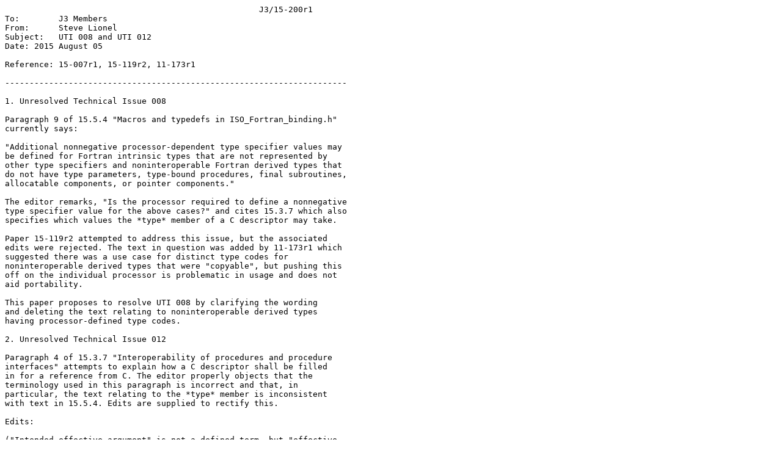

--- FILE ---
content_type: text/plain
request_url: https://j3-fortran.org/doc/year/15/15-200r1.txt
body_size: 1144
content:
                                                    J3/15-200r1
To:        J3 Members
From:      Steve Lionel
Subject:   UTI 008 and UTI 012
Date: 2015 August 05

Reference: 15-007r1, 15-119r2, 11-173r1

----------------------------------------------------------------------

1. Unresolved Technical Issue 008

Paragraph 9 of 15.5.4 "Macros and typedefs in ISO_Fortran_binding.h"
currently says:

"Additional nonnegative processor-dependent type specifier values may
be defined for Fortran intrinsic types that are not represented by
other type specifiers and noninteroperable Fortran derived types that
do not have type parameters, type-bound procedures, final subroutines,
allocatable components, or pointer components."

The editor remarks, "Is the processor required to define a nonnegative
type specifier value for the above cases?" and cites 15.3.7 which also
specifies which values the *type* member of a C descriptor may take.

Paper 15-119r2 attempted to address this issue, but the associated
edits were rejected. The text in question was added by 11-173r1 which
suggested there was a use case for distinct type codes for
noninteroperable derived types that were "copyable", but pushing this
off on the individual processor is problematic in usage and does not
aid portability.

This paper proposes to resolve UTI 008 by clarifying the wording
and deleting the text relating to noninteroperable derived types
having processor-defined type codes.

2. Unresolved Technical Issue 012

Paragraph 4 of 15.3.7 "Interoperability of procedures and procedure
interfaces" attempts to explain how a C descriptor shall be filled
in for a reference from C. The editor properly objects that the
terminology used in this paragraph is incorrect and that, in
particular, the text relating to the *type* member is inconsistent
with text in 15.5.4. Edits are supplied to rectify this.

Edits:

("Intended effective argument" is not a defined term, but "effective
argument" is: "entity that is argument-associated with a dummy argument".
The idea is that the descriptor, which is the actual argument,
describes the item that is the intended effective argument.)

[461:31,15.3.7p4] Replace "for the actual argument" in the first sentence
of this paragraph with "for the intended <effective argument>".

[462:1,15.3.7p4] Replace "same characteristics as the actual argument"
with "same characterstics as the intended <effective argument>".

[462:3,15.3.7p4] Replace "value from Table 15.4 that depends on the
effective argument" with "value that depends on the intended
<effective argument>".

[462:4,15.3.7p4] Replace "effective argument" with "intended <effective
argument>".

[462:6-9,15.3.7p4] Replace the second bullet "If the dynamic type...
no corresponding type..." with "If the <dynamic type>
of the intended <effective argument> is interoperable with a Fortran
intrinsic type for which the processor defines a nonnegative type
specifier value not found in Table <15-4>, that type specifier value."
(deleting text regarding noninteroperable derived types).

[467:6-8] Replace paragraph 9 "Additional nonnegative
processor-dependent..." with the following:

If the processor supports interoperabilty of Fortran intrinsic types
that correspond to C types not listed in Table <15-4>, the processor
shall define additional, positive type specifier values for those
types.
